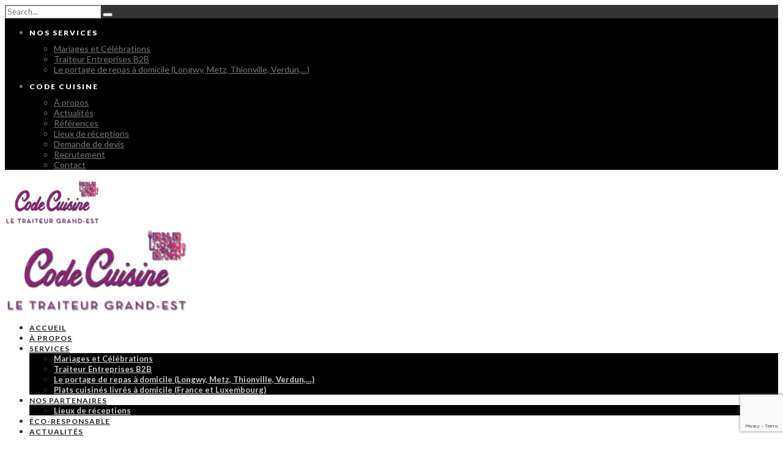

--- FILE ---
content_type: text/html; charset=utf-8
request_url: https://www.google.com/recaptcha/api2/anchor?ar=1&k=6Ld5YdwUAAAAAES6UVlgjJF6HZzMTM1knagERp9X&co=aHR0cHM6Ly93d3cuY29kZS1jdWlzaW5lLmNvbTo0NDM.&hl=en&v=PoyoqOPhxBO7pBk68S4YbpHZ&size=invisible&anchor-ms=20000&execute-ms=30000&cb=4wcdta5eynjp
body_size: 48712
content:
<!DOCTYPE HTML><html dir="ltr" lang="en"><head><meta http-equiv="Content-Type" content="text/html; charset=UTF-8">
<meta http-equiv="X-UA-Compatible" content="IE=edge">
<title>reCAPTCHA</title>
<style type="text/css">
/* cyrillic-ext */
@font-face {
  font-family: 'Roboto';
  font-style: normal;
  font-weight: 400;
  font-stretch: 100%;
  src: url(//fonts.gstatic.com/s/roboto/v48/KFO7CnqEu92Fr1ME7kSn66aGLdTylUAMa3GUBHMdazTgWw.woff2) format('woff2');
  unicode-range: U+0460-052F, U+1C80-1C8A, U+20B4, U+2DE0-2DFF, U+A640-A69F, U+FE2E-FE2F;
}
/* cyrillic */
@font-face {
  font-family: 'Roboto';
  font-style: normal;
  font-weight: 400;
  font-stretch: 100%;
  src: url(//fonts.gstatic.com/s/roboto/v48/KFO7CnqEu92Fr1ME7kSn66aGLdTylUAMa3iUBHMdazTgWw.woff2) format('woff2');
  unicode-range: U+0301, U+0400-045F, U+0490-0491, U+04B0-04B1, U+2116;
}
/* greek-ext */
@font-face {
  font-family: 'Roboto';
  font-style: normal;
  font-weight: 400;
  font-stretch: 100%;
  src: url(//fonts.gstatic.com/s/roboto/v48/KFO7CnqEu92Fr1ME7kSn66aGLdTylUAMa3CUBHMdazTgWw.woff2) format('woff2');
  unicode-range: U+1F00-1FFF;
}
/* greek */
@font-face {
  font-family: 'Roboto';
  font-style: normal;
  font-weight: 400;
  font-stretch: 100%;
  src: url(//fonts.gstatic.com/s/roboto/v48/KFO7CnqEu92Fr1ME7kSn66aGLdTylUAMa3-UBHMdazTgWw.woff2) format('woff2');
  unicode-range: U+0370-0377, U+037A-037F, U+0384-038A, U+038C, U+038E-03A1, U+03A3-03FF;
}
/* math */
@font-face {
  font-family: 'Roboto';
  font-style: normal;
  font-weight: 400;
  font-stretch: 100%;
  src: url(//fonts.gstatic.com/s/roboto/v48/KFO7CnqEu92Fr1ME7kSn66aGLdTylUAMawCUBHMdazTgWw.woff2) format('woff2');
  unicode-range: U+0302-0303, U+0305, U+0307-0308, U+0310, U+0312, U+0315, U+031A, U+0326-0327, U+032C, U+032F-0330, U+0332-0333, U+0338, U+033A, U+0346, U+034D, U+0391-03A1, U+03A3-03A9, U+03B1-03C9, U+03D1, U+03D5-03D6, U+03F0-03F1, U+03F4-03F5, U+2016-2017, U+2034-2038, U+203C, U+2040, U+2043, U+2047, U+2050, U+2057, U+205F, U+2070-2071, U+2074-208E, U+2090-209C, U+20D0-20DC, U+20E1, U+20E5-20EF, U+2100-2112, U+2114-2115, U+2117-2121, U+2123-214F, U+2190, U+2192, U+2194-21AE, U+21B0-21E5, U+21F1-21F2, U+21F4-2211, U+2213-2214, U+2216-22FF, U+2308-230B, U+2310, U+2319, U+231C-2321, U+2336-237A, U+237C, U+2395, U+239B-23B7, U+23D0, U+23DC-23E1, U+2474-2475, U+25AF, U+25B3, U+25B7, U+25BD, U+25C1, U+25CA, U+25CC, U+25FB, U+266D-266F, U+27C0-27FF, U+2900-2AFF, U+2B0E-2B11, U+2B30-2B4C, U+2BFE, U+3030, U+FF5B, U+FF5D, U+1D400-1D7FF, U+1EE00-1EEFF;
}
/* symbols */
@font-face {
  font-family: 'Roboto';
  font-style: normal;
  font-weight: 400;
  font-stretch: 100%;
  src: url(//fonts.gstatic.com/s/roboto/v48/KFO7CnqEu92Fr1ME7kSn66aGLdTylUAMaxKUBHMdazTgWw.woff2) format('woff2');
  unicode-range: U+0001-000C, U+000E-001F, U+007F-009F, U+20DD-20E0, U+20E2-20E4, U+2150-218F, U+2190, U+2192, U+2194-2199, U+21AF, U+21E6-21F0, U+21F3, U+2218-2219, U+2299, U+22C4-22C6, U+2300-243F, U+2440-244A, U+2460-24FF, U+25A0-27BF, U+2800-28FF, U+2921-2922, U+2981, U+29BF, U+29EB, U+2B00-2BFF, U+4DC0-4DFF, U+FFF9-FFFB, U+10140-1018E, U+10190-1019C, U+101A0, U+101D0-101FD, U+102E0-102FB, U+10E60-10E7E, U+1D2C0-1D2D3, U+1D2E0-1D37F, U+1F000-1F0FF, U+1F100-1F1AD, U+1F1E6-1F1FF, U+1F30D-1F30F, U+1F315, U+1F31C, U+1F31E, U+1F320-1F32C, U+1F336, U+1F378, U+1F37D, U+1F382, U+1F393-1F39F, U+1F3A7-1F3A8, U+1F3AC-1F3AF, U+1F3C2, U+1F3C4-1F3C6, U+1F3CA-1F3CE, U+1F3D4-1F3E0, U+1F3ED, U+1F3F1-1F3F3, U+1F3F5-1F3F7, U+1F408, U+1F415, U+1F41F, U+1F426, U+1F43F, U+1F441-1F442, U+1F444, U+1F446-1F449, U+1F44C-1F44E, U+1F453, U+1F46A, U+1F47D, U+1F4A3, U+1F4B0, U+1F4B3, U+1F4B9, U+1F4BB, U+1F4BF, U+1F4C8-1F4CB, U+1F4D6, U+1F4DA, U+1F4DF, U+1F4E3-1F4E6, U+1F4EA-1F4ED, U+1F4F7, U+1F4F9-1F4FB, U+1F4FD-1F4FE, U+1F503, U+1F507-1F50B, U+1F50D, U+1F512-1F513, U+1F53E-1F54A, U+1F54F-1F5FA, U+1F610, U+1F650-1F67F, U+1F687, U+1F68D, U+1F691, U+1F694, U+1F698, U+1F6AD, U+1F6B2, U+1F6B9-1F6BA, U+1F6BC, U+1F6C6-1F6CF, U+1F6D3-1F6D7, U+1F6E0-1F6EA, U+1F6F0-1F6F3, U+1F6F7-1F6FC, U+1F700-1F7FF, U+1F800-1F80B, U+1F810-1F847, U+1F850-1F859, U+1F860-1F887, U+1F890-1F8AD, U+1F8B0-1F8BB, U+1F8C0-1F8C1, U+1F900-1F90B, U+1F93B, U+1F946, U+1F984, U+1F996, U+1F9E9, U+1FA00-1FA6F, U+1FA70-1FA7C, U+1FA80-1FA89, U+1FA8F-1FAC6, U+1FACE-1FADC, U+1FADF-1FAE9, U+1FAF0-1FAF8, U+1FB00-1FBFF;
}
/* vietnamese */
@font-face {
  font-family: 'Roboto';
  font-style: normal;
  font-weight: 400;
  font-stretch: 100%;
  src: url(//fonts.gstatic.com/s/roboto/v48/KFO7CnqEu92Fr1ME7kSn66aGLdTylUAMa3OUBHMdazTgWw.woff2) format('woff2');
  unicode-range: U+0102-0103, U+0110-0111, U+0128-0129, U+0168-0169, U+01A0-01A1, U+01AF-01B0, U+0300-0301, U+0303-0304, U+0308-0309, U+0323, U+0329, U+1EA0-1EF9, U+20AB;
}
/* latin-ext */
@font-face {
  font-family: 'Roboto';
  font-style: normal;
  font-weight: 400;
  font-stretch: 100%;
  src: url(//fonts.gstatic.com/s/roboto/v48/KFO7CnqEu92Fr1ME7kSn66aGLdTylUAMa3KUBHMdazTgWw.woff2) format('woff2');
  unicode-range: U+0100-02BA, U+02BD-02C5, U+02C7-02CC, U+02CE-02D7, U+02DD-02FF, U+0304, U+0308, U+0329, U+1D00-1DBF, U+1E00-1E9F, U+1EF2-1EFF, U+2020, U+20A0-20AB, U+20AD-20C0, U+2113, U+2C60-2C7F, U+A720-A7FF;
}
/* latin */
@font-face {
  font-family: 'Roboto';
  font-style: normal;
  font-weight: 400;
  font-stretch: 100%;
  src: url(//fonts.gstatic.com/s/roboto/v48/KFO7CnqEu92Fr1ME7kSn66aGLdTylUAMa3yUBHMdazQ.woff2) format('woff2');
  unicode-range: U+0000-00FF, U+0131, U+0152-0153, U+02BB-02BC, U+02C6, U+02DA, U+02DC, U+0304, U+0308, U+0329, U+2000-206F, U+20AC, U+2122, U+2191, U+2193, U+2212, U+2215, U+FEFF, U+FFFD;
}
/* cyrillic-ext */
@font-face {
  font-family: 'Roboto';
  font-style: normal;
  font-weight: 500;
  font-stretch: 100%;
  src: url(//fonts.gstatic.com/s/roboto/v48/KFO7CnqEu92Fr1ME7kSn66aGLdTylUAMa3GUBHMdazTgWw.woff2) format('woff2');
  unicode-range: U+0460-052F, U+1C80-1C8A, U+20B4, U+2DE0-2DFF, U+A640-A69F, U+FE2E-FE2F;
}
/* cyrillic */
@font-face {
  font-family: 'Roboto';
  font-style: normal;
  font-weight: 500;
  font-stretch: 100%;
  src: url(//fonts.gstatic.com/s/roboto/v48/KFO7CnqEu92Fr1ME7kSn66aGLdTylUAMa3iUBHMdazTgWw.woff2) format('woff2');
  unicode-range: U+0301, U+0400-045F, U+0490-0491, U+04B0-04B1, U+2116;
}
/* greek-ext */
@font-face {
  font-family: 'Roboto';
  font-style: normal;
  font-weight: 500;
  font-stretch: 100%;
  src: url(//fonts.gstatic.com/s/roboto/v48/KFO7CnqEu92Fr1ME7kSn66aGLdTylUAMa3CUBHMdazTgWw.woff2) format('woff2');
  unicode-range: U+1F00-1FFF;
}
/* greek */
@font-face {
  font-family: 'Roboto';
  font-style: normal;
  font-weight: 500;
  font-stretch: 100%;
  src: url(//fonts.gstatic.com/s/roboto/v48/KFO7CnqEu92Fr1ME7kSn66aGLdTylUAMa3-UBHMdazTgWw.woff2) format('woff2');
  unicode-range: U+0370-0377, U+037A-037F, U+0384-038A, U+038C, U+038E-03A1, U+03A3-03FF;
}
/* math */
@font-face {
  font-family: 'Roboto';
  font-style: normal;
  font-weight: 500;
  font-stretch: 100%;
  src: url(//fonts.gstatic.com/s/roboto/v48/KFO7CnqEu92Fr1ME7kSn66aGLdTylUAMawCUBHMdazTgWw.woff2) format('woff2');
  unicode-range: U+0302-0303, U+0305, U+0307-0308, U+0310, U+0312, U+0315, U+031A, U+0326-0327, U+032C, U+032F-0330, U+0332-0333, U+0338, U+033A, U+0346, U+034D, U+0391-03A1, U+03A3-03A9, U+03B1-03C9, U+03D1, U+03D5-03D6, U+03F0-03F1, U+03F4-03F5, U+2016-2017, U+2034-2038, U+203C, U+2040, U+2043, U+2047, U+2050, U+2057, U+205F, U+2070-2071, U+2074-208E, U+2090-209C, U+20D0-20DC, U+20E1, U+20E5-20EF, U+2100-2112, U+2114-2115, U+2117-2121, U+2123-214F, U+2190, U+2192, U+2194-21AE, U+21B0-21E5, U+21F1-21F2, U+21F4-2211, U+2213-2214, U+2216-22FF, U+2308-230B, U+2310, U+2319, U+231C-2321, U+2336-237A, U+237C, U+2395, U+239B-23B7, U+23D0, U+23DC-23E1, U+2474-2475, U+25AF, U+25B3, U+25B7, U+25BD, U+25C1, U+25CA, U+25CC, U+25FB, U+266D-266F, U+27C0-27FF, U+2900-2AFF, U+2B0E-2B11, U+2B30-2B4C, U+2BFE, U+3030, U+FF5B, U+FF5D, U+1D400-1D7FF, U+1EE00-1EEFF;
}
/* symbols */
@font-face {
  font-family: 'Roboto';
  font-style: normal;
  font-weight: 500;
  font-stretch: 100%;
  src: url(//fonts.gstatic.com/s/roboto/v48/KFO7CnqEu92Fr1ME7kSn66aGLdTylUAMaxKUBHMdazTgWw.woff2) format('woff2');
  unicode-range: U+0001-000C, U+000E-001F, U+007F-009F, U+20DD-20E0, U+20E2-20E4, U+2150-218F, U+2190, U+2192, U+2194-2199, U+21AF, U+21E6-21F0, U+21F3, U+2218-2219, U+2299, U+22C4-22C6, U+2300-243F, U+2440-244A, U+2460-24FF, U+25A0-27BF, U+2800-28FF, U+2921-2922, U+2981, U+29BF, U+29EB, U+2B00-2BFF, U+4DC0-4DFF, U+FFF9-FFFB, U+10140-1018E, U+10190-1019C, U+101A0, U+101D0-101FD, U+102E0-102FB, U+10E60-10E7E, U+1D2C0-1D2D3, U+1D2E0-1D37F, U+1F000-1F0FF, U+1F100-1F1AD, U+1F1E6-1F1FF, U+1F30D-1F30F, U+1F315, U+1F31C, U+1F31E, U+1F320-1F32C, U+1F336, U+1F378, U+1F37D, U+1F382, U+1F393-1F39F, U+1F3A7-1F3A8, U+1F3AC-1F3AF, U+1F3C2, U+1F3C4-1F3C6, U+1F3CA-1F3CE, U+1F3D4-1F3E0, U+1F3ED, U+1F3F1-1F3F3, U+1F3F5-1F3F7, U+1F408, U+1F415, U+1F41F, U+1F426, U+1F43F, U+1F441-1F442, U+1F444, U+1F446-1F449, U+1F44C-1F44E, U+1F453, U+1F46A, U+1F47D, U+1F4A3, U+1F4B0, U+1F4B3, U+1F4B9, U+1F4BB, U+1F4BF, U+1F4C8-1F4CB, U+1F4D6, U+1F4DA, U+1F4DF, U+1F4E3-1F4E6, U+1F4EA-1F4ED, U+1F4F7, U+1F4F9-1F4FB, U+1F4FD-1F4FE, U+1F503, U+1F507-1F50B, U+1F50D, U+1F512-1F513, U+1F53E-1F54A, U+1F54F-1F5FA, U+1F610, U+1F650-1F67F, U+1F687, U+1F68D, U+1F691, U+1F694, U+1F698, U+1F6AD, U+1F6B2, U+1F6B9-1F6BA, U+1F6BC, U+1F6C6-1F6CF, U+1F6D3-1F6D7, U+1F6E0-1F6EA, U+1F6F0-1F6F3, U+1F6F7-1F6FC, U+1F700-1F7FF, U+1F800-1F80B, U+1F810-1F847, U+1F850-1F859, U+1F860-1F887, U+1F890-1F8AD, U+1F8B0-1F8BB, U+1F8C0-1F8C1, U+1F900-1F90B, U+1F93B, U+1F946, U+1F984, U+1F996, U+1F9E9, U+1FA00-1FA6F, U+1FA70-1FA7C, U+1FA80-1FA89, U+1FA8F-1FAC6, U+1FACE-1FADC, U+1FADF-1FAE9, U+1FAF0-1FAF8, U+1FB00-1FBFF;
}
/* vietnamese */
@font-face {
  font-family: 'Roboto';
  font-style: normal;
  font-weight: 500;
  font-stretch: 100%;
  src: url(//fonts.gstatic.com/s/roboto/v48/KFO7CnqEu92Fr1ME7kSn66aGLdTylUAMa3OUBHMdazTgWw.woff2) format('woff2');
  unicode-range: U+0102-0103, U+0110-0111, U+0128-0129, U+0168-0169, U+01A0-01A1, U+01AF-01B0, U+0300-0301, U+0303-0304, U+0308-0309, U+0323, U+0329, U+1EA0-1EF9, U+20AB;
}
/* latin-ext */
@font-face {
  font-family: 'Roboto';
  font-style: normal;
  font-weight: 500;
  font-stretch: 100%;
  src: url(//fonts.gstatic.com/s/roboto/v48/KFO7CnqEu92Fr1ME7kSn66aGLdTylUAMa3KUBHMdazTgWw.woff2) format('woff2');
  unicode-range: U+0100-02BA, U+02BD-02C5, U+02C7-02CC, U+02CE-02D7, U+02DD-02FF, U+0304, U+0308, U+0329, U+1D00-1DBF, U+1E00-1E9F, U+1EF2-1EFF, U+2020, U+20A0-20AB, U+20AD-20C0, U+2113, U+2C60-2C7F, U+A720-A7FF;
}
/* latin */
@font-face {
  font-family: 'Roboto';
  font-style: normal;
  font-weight: 500;
  font-stretch: 100%;
  src: url(//fonts.gstatic.com/s/roboto/v48/KFO7CnqEu92Fr1ME7kSn66aGLdTylUAMa3yUBHMdazQ.woff2) format('woff2');
  unicode-range: U+0000-00FF, U+0131, U+0152-0153, U+02BB-02BC, U+02C6, U+02DA, U+02DC, U+0304, U+0308, U+0329, U+2000-206F, U+20AC, U+2122, U+2191, U+2193, U+2212, U+2215, U+FEFF, U+FFFD;
}
/* cyrillic-ext */
@font-face {
  font-family: 'Roboto';
  font-style: normal;
  font-weight: 900;
  font-stretch: 100%;
  src: url(//fonts.gstatic.com/s/roboto/v48/KFO7CnqEu92Fr1ME7kSn66aGLdTylUAMa3GUBHMdazTgWw.woff2) format('woff2');
  unicode-range: U+0460-052F, U+1C80-1C8A, U+20B4, U+2DE0-2DFF, U+A640-A69F, U+FE2E-FE2F;
}
/* cyrillic */
@font-face {
  font-family: 'Roboto';
  font-style: normal;
  font-weight: 900;
  font-stretch: 100%;
  src: url(//fonts.gstatic.com/s/roboto/v48/KFO7CnqEu92Fr1ME7kSn66aGLdTylUAMa3iUBHMdazTgWw.woff2) format('woff2');
  unicode-range: U+0301, U+0400-045F, U+0490-0491, U+04B0-04B1, U+2116;
}
/* greek-ext */
@font-face {
  font-family: 'Roboto';
  font-style: normal;
  font-weight: 900;
  font-stretch: 100%;
  src: url(//fonts.gstatic.com/s/roboto/v48/KFO7CnqEu92Fr1ME7kSn66aGLdTylUAMa3CUBHMdazTgWw.woff2) format('woff2');
  unicode-range: U+1F00-1FFF;
}
/* greek */
@font-face {
  font-family: 'Roboto';
  font-style: normal;
  font-weight: 900;
  font-stretch: 100%;
  src: url(//fonts.gstatic.com/s/roboto/v48/KFO7CnqEu92Fr1ME7kSn66aGLdTylUAMa3-UBHMdazTgWw.woff2) format('woff2');
  unicode-range: U+0370-0377, U+037A-037F, U+0384-038A, U+038C, U+038E-03A1, U+03A3-03FF;
}
/* math */
@font-face {
  font-family: 'Roboto';
  font-style: normal;
  font-weight: 900;
  font-stretch: 100%;
  src: url(//fonts.gstatic.com/s/roboto/v48/KFO7CnqEu92Fr1ME7kSn66aGLdTylUAMawCUBHMdazTgWw.woff2) format('woff2');
  unicode-range: U+0302-0303, U+0305, U+0307-0308, U+0310, U+0312, U+0315, U+031A, U+0326-0327, U+032C, U+032F-0330, U+0332-0333, U+0338, U+033A, U+0346, U+034D, U+0391-03A1, U+03A3-03A9, U+03B1-03C9, U+03D1, U+03D5-03D6, U+03F0-03F1, U+03F4-03F5, U+2016-2017, U+2034-2038, U+203C, U+2040, U+2043, U+2047, U+2050, U+2057, U+205F, U+2070-2071, U+2074-208E, U+2090-209C, U+20D0-20DC, U+20E1, U+20E5-20EF, U+2100-2112, U+2114-2115, U+2117-2121, U+2123-214F, U+2190, U+2192, U+2194-21AE, U+21B0-21E5, U+21F1-21F2, U+21F4-2211, U+2213-2214, U+2216-22FF, U+2308-230B, U+2310, U+2319, U+231C-2321, U+2336-237A, U+237C, U+2395, U+239B-23B7, U+23D0, U+23DC-23E1, U+2474-2475, U+25AF, U+25B3, U+25B7, U+25BD, U+25C1, U+25CA, U+25CC, U+25FB, U+266D-266F, U+27C0-27FF, U+2900-2AFF, U+2B0E-2B11, U+2B30-2B4C, U+2BFE, U+3030, U+FF5B, U+FF5D, U+1D400-1D7FF, U+1EE00-1EEFF;
}
/* symbols */
@font-face {
  font-family: 'Roboto';
  font-style: normal;
  font-weight: 900;
  font-stretch: 100%;
  src: url(//fonts.gstatic.com/s/roboto/v48/KFO7CnqEu92Fr1ME7kSn66aGLdTylUAMaxKUBHMdazTgWw.woff2) format('woff2');
  unicode-range: U+0001-000C, U+000E-001F, U+007F-009F, U+20DD-20E0, U+20E2-20E4, U+2150-218F, U+2190, U+2192, U+2194-2199, U+21AF, U+21E6-21F0, U+21F3, U+2218-2219, U+2299, U+22C4-22C6, U+2300-243F, U+2440-244A, U+2460-24FF, U+25A0-27BF, U+2800-28FF, U+2921-2922, U+2981, U+29BF, U+29EB, U+2B00-2BFF, U+4DC0-4DFF, U+FFF9-FFFB, U+10140-1018E, U+10190-1019C, U+101A0, U+101D0-101FD, U+102E0-102FB, U+10E60-10E7E, U+1D2C0-1D2D3, U+1D2E0-1D37F, U+1F000-1F0FF, U+1F100-1F1AD, U+1F1E6-1F1FF, U+1F30D-1F30F, U+1F315, U+1F31C, U+1F31E, U+1F320-1F32C, U+1F336, U+1F378, U+1F37D, U+1F382, U+1F393-1F39F, U+1F3A7-1F3A8, U+1F3AC-1F3AF, U+1F3C2, U+1F3C4-1F3C6, U+1F3CA-1F3CE, U+1F3D4-1F3E0, U+1F3ED, U+1F3F1-1F3F3, U+1F3F5-1F3F7, U+1F408, U+1F415, U+1F41F, U+1F426, U+1F43F, U+1F441-1F442, U+1F444, U+1F446-1F449, U+1F44C-1F44E, U+1F453, U+1F46A, U+1F47D, U+1F4A3, U+1F4B0, U+1F4B3, U+1F4B9, U+1F4BB, U+1F4BF, U+1F4C8-1F4CB, U+1F4D6, U+1F4DA, U+1F4DF, U+1F4E3-1F4E6, U+1F4EA-1F4ED, U+1F4F7, U+1F4F9-1F4FB, U+1F4FD-1F4FE, U+1F503, U+1F507-1F50B, U+1F50D, U+1F512-1F513, U+1F53E-1F54A, U+1F54F-1F5FA, U+1F610, U+1F650-1F67F, U+1F687, U+1F68D, U+1F691, U+1F694, U+1F698, U+1F6AD, U+1F6B2, U+1F6B9-1F6BA, U+1F6BC, U+1F6C6-1F6CF, U+1F6D3-1F6D7, U+1F6E0-1F6EA, U+1F6F0-1F6F3, U+1F6F7-1F6FC, U+1F700-1F7FF, U+1F800-1F80B, U+1F810-1F847, U+1F850-1F859, U+1F860-1F887, U+1F890-1F8AD, U+1F8B0-1F8BB, U+1F8C0-1F8C1, U+1F900-1F90B, U+1F93B, U+1F946, U+1F984, U+1F996, U+1F9E9, U+1FA00-1FA6F, U+1FA70-1FA7C, U+1FA80-1FA89, U+1FA8F-1FAC6, U+1FACE-1FADC, U+1FADF-1FAE9, U+1FAF0-1FAF8, U+1FB00-1FBFF;
}
/* vietnamese */
@font-face {
  font-family: 'Roboto';
  font-style: normal;
  font-weight: 900;
  font-stretch: 100%;
  src: url(//fonts.gstatic.com/s/roboto/v48/KFO7CnqEu92Fr1ME7kSn66aGLdTylUAMa3OUBHMdazTgWw.woff2) format('woff2');
  unicode-range: U+0102-0103, U+0110-0111, U+0128-0129, U+0168-0169, U+01A0-01A1, U+01AF-01B0, U+0300-0301, U+0303-0304, U+0308-0309, U+0323, U+0329, U+1EA0-1EF9, U+20AB;
}
/* latin-ext */
@font-face {
  font-family: 'Roboto';
  font-style: normal;
  font-weight: 900;
  font-stretch: 100%;
  src: url(//fonts.gstatic.com/s/roboto/v48/KFO7CnqEu92Fr1ME7kSn66aGLdTylUAMa3KUBHMdazTgWw.woff2) format('woff2');
  unicode-range: U+0100-02BA, U+02BD-02C5, U+02C7-02CC, U+02CE-02D7, U+02DD-02FF, U+0304, U+0308, U+0329, U+1D00-1DBF, U+1E00-1E9F, U+1EF2-1EFF, U+2020, U+20A0-20AB, U+20AD-20C0, U+2113, U+2C60-2C7F, U+A720-A7FF;
}
/* latin */
@font-face {
  font-family: 'Roboto';
  font-style: normal;
  font-weight: 900;
  font-stretch: 100%;
  src: url(//fonts.gstatic.com/s/roboto/v48/KFO7CnqEu92Fr1ME7kSn66aGLdTylUAMa3yUBHMdazQ.woff2) format('woff2');
  unicode-range: U+0000-00FF, U+0131, U+0152-0153, U+02BB-02BC, U+02C6, U+02DA, U+02DC, U+0304, U+0308, U+0329, U+2000-206F, U+20AC, U+2122, U+2191, U+2193, U+2212, U+2215, U+FEFF, U+FFFD;
}

</style>
<link rel="stylesheet" type="text/css" href="https://www.gstatic.com/recaptcha/releases/PoyoqOPhxBO7pBk68S4YbpHZ/styles__ltr.css">
<script nonce="CoyChdP2Hnid2aMGtIa4Qg" type="text/javascript">window['__recaptcha_api'] = 'https://www.google.com/recaptcha/api2/';</script>
<script type="text/javascript" src="https://www.gstatic.com/recaptcha/releases/PoyoqOPhxBO7pBk68S4YbpHZ/recaptcha__en.js" nonce="CoyChdP2Hnid2aMGtIa4Qg">
      
    </script></head>
<body><div id="rc-anchor-alert" class="rc-anchor-alert"></div>
<input type="hidden" id="recaptcha-token" value="[base64]">
<script type="text/javascript" nonce="CoyChdP2Hnid2aMGtIa4Qg">
      recaptcha.anchor.Main.init("[\x22ainput\x22,[\x22bgdata\x22,\x22\x22,\[base64]/[base64]/MjU1Ong/[base64]/[base64]/[base64]/[base64]/[base64]/[base64]/[base64]/[base64]/[base64]/[base64]/[base64]/[base64]/[base64]/[base64]/[base64]\\u003d\x22,\[base64]\x22,\x22KMOxPUDDiyFSw4NYworDusKPV0rCnHByGsOBwqDDjMOLXcO+w5jCnEnDox8VT8KEUhttU8KcScKkwp4hw4EzwpPCvsK3w6LClFIYw5zCkmNbVMOowp4CE8KsGFAzTsOtw47Dl8Okw6rCqWLCkMKPwpfDp1DDqlPDsBHDmsKkPEXDnRjCjwHDgR1/wr1OwrV2wrDDsAcHwqjCtFFPw7vDmQTCk0fClSDDpMKSw6APw7jDosKwPgzCrn7DnwdKMnjDuMORwrrChMOgF8K5w50nwpbDpD43w5HCsENDbMKvw5fCmMKqKcKawoI+wqDDqsO/SMKhwonCvD/CoMOBIXZIMRV9w6bCgQXCgsKXwr5ow43CtcKLwqPCt8KHw5s1KioEwowGwplJGAoqUcKyI3DCpwlZX8OdwrgZw5dvwpvCtwzCoMKiMGPDn8KTwrBAw480DsOFwp3CoXZKMcKMwqJ7VmfCpCtMw5/Dtw7DtMKbCcKzGsKaF8O7w4Iiwo3Ct8OUOMOewrLCiMOXWkM3woYowqvDh8OBRcOIwrV5wpXDpcKewqUsZ0/CjMKEWcOYCsO+Z0lDw7VNX201wpPDo8K7wqhfRsK4DMO2KsK1wrDDnXTCiTJfw4zDqsO8w53DoTvCjloTw5UmdmbCtyN5VsOdw5h2w7XDh8KeaiICCMOFIcOywprDrcK+w5fCocOQKT7DkMO1RMKXw6TDuwLCuMKhOkpKwo80wrLDucKsw4Y/E8K8ZlfDlMK1w6/CqUXDjMOAXcORwqB9AwUiPDpoOwdzwqbDmMK/[base64]/[base64]/[base64]/[base64]/DphY+VzPCq8KAOmMwQsO0UmZHNDHCvSLDjcOGw47CtBkvPxpzF3nClsKYYcOzfzAWw4wICMO3wqp2EsOlRMOMwoh6R0p7worChsKdGjHDrMK4w4x4w5fCpsKUw6PDvk7Du8OvwqofA8KDQBjCmcK9w53DgT5MGsOFw7RCwp/DlTUxw4vCocKPw6jDn8Klw60/w5zClsOuw5FzHDtZFm0QXwjCsRFOB3cuYC9fwq41wp10TsOmwpxSADDCocOGJcKRw7QQw48KwrrCpcK/VnZVMlXCi0EUwoXCiScMw5zDnsO0XcKIKgDDrsOOdwDDjGYzT1nDiMKfw5MuZ8O7woMcw6Njwqpow4zDuMKER8OVwrhbw4EqX8OgFMKMw7nCvMKuDm0Lw43CiW1/[base64]/KHrDsxTDh8KWLEHDr8KBOk4AesKsDBZtdsOaNAnDm8Kdw6w7w5LCjsKYwps8wp4zwqfDnFfDtUTCucKCE8KMBT3CmcK6MWnCjsKyJsOZw6AXw61EXEojw4gJFT/CrcKFw7rDrXlHwoRlQMK5FcOrHcKjwrouDn9Tw7PDocKdK8KGw5PCl8KBf3FYScKew5nDhsKxw4nCtsKNPX/Ck8O2w5/Co2nDuwHDvScweRjDrsOCwqQGBsKWw5xWH8OcbMO0w4EBUXPCjQzCvFHDqU/DscOjKSLDsD1+w5/DgDrCmcOXL01vw73ClMOew4gMw4RdDH5VcwJxN8KKwrtAw7Y2w7/Dvi1aw4MHw6lUwp05wpXClsKRDcODX1BIB8OtwrZqK8Oiw4nDlsKMw6NwAcOsw5dOAnJYYcOgSWHChsKWwrd3w7hXw5/Dv8OHMMKHcnnDlMO7wroAaMO6HQJ2HMOXajIXGmcZcsK/ShbChhzCqQ1uB3zCrmp0wpAkwogFw7jCmsKHwo/DuMKITsKUDG/DnRXDkDUuH8K2ecKJbXI0w4LDpQRYXMKPwohnwr00wqVDwrFSw5vDhsOHcsKNCcO8c05Hwqtqw6UIw6PDh1oOHnnDlht6Gmpjw6N4HlcqwoZSai/Dm8KnGyUqN0Ftw6TCvRYVZcKGw7RVw5zClMKtTjhXw5DCi2RVw5llAVTCmFIybsOAw4phw4XCssOTd8OZEiLDoSpVwp/CicKvUXV2w4XCs0gHw7zCnETDi8KtwoMXe8KywqBeZMOBLRbDq2lNwpVuw4s+wofCtx7DrsKeDVPCmRTDhA/DoS3CpG50wrk3fQzCom7CjEgXJMKmwrDDr8KdIzDDpEZQw7nDj8OrwodDMDbDkMKJQMOKCMO3wq9DPE3CscKJYhzCucKgBXgcf8ORw7nDmRPDjsKGwo7CqnjCv0cZw5PDqMOJV8KgwqfDucKrw7/CoW3DtSA9EMOdEWjCrmHCjWwAH8OHLi0Yw7JLDy1OJcOAwpLDocKKfMKSw7/CrUIGwog9wr/ChD3DhcOCw4BOwoLDoFbDryfDkEleUcOMClrCmCLDuxHCl8Kpw4Q3w7zDhsOqDSLDrTBFw7xddsKQE1TDvjENbVHDv8KndnlYw7xIw5ZAwqkIwpA0QMKyKMONw68HwqwOCMKub8ObwpoLwqPDiFVZwptYwpLDhMKxw5/CngxWw6/CgsO4P8K6w4vCvcKTw4YySjsRG8OMHMO5IlALwpoFUMK3wrPDtExpGz/DhMKEwpR+acKiRm7Dg8KsPn5Vwolzw4fDrkvCvlZTVS3CtMK4N8Kqwr8bLihmHwwOMcKvw4F7IMOGd8KhYidIw5LChcKewo4sS2fDoTfCjcO2LgVBaMKIOyPChnXCvW9MZRwZwq3CsMKBwpTDgGbDosOQw5F1HcOkwr7CtmzCp8OMMsKlwp9FA8Kdwr/CoEnDqDjDicKXw6vDn0bDp8OvS8K7w4zCmXNrK8Kowpk8McOgAGxsacOowqkJwrBvwrjDjEIKwoHCgVdrcV8HKMKsDAojFx7Dn1pRdzdzJTUyPifDhxDDtwzCpB7Cl8KnKzTDow/DjiJtw6HDnBkMwr8tw6TDunLDsXNrVR3DuTVTwrrDiF3CpsO6dW7CvnNewpQhFV/DhcOtw6hxw6rDu1QXChofwpwwX8OKFH7CtMObw6M3dcOAHcK4w45dwpVcwqMEw4rCh8KFTBPCoxvCt8O8dcOBw5IrwrTDj8KGwrHChRvCnXzDrxULHcK8wp8QwoYiw61dccODX8OtwoLDj8OobxLCll/Dt8O6wqTCuFvCqMK6wpkEwqRlwqYzwqtRasODd37ChsOLSWR7CMKDw4R2YX0+w6EIwobDrm9fW8OewrMpw7MvLcOTecOYwpbDgMKUen/[base64]/Dll1cwrnDqiHCjsOqOQAFflHDoXvCinMVIVFiw4DCsMKhwojDmMKlNMOtLD4ow5hKwphsw5vDsMKaw79cFsObQ1A+ccOXw7Ytw7wDRQR6w5cxU8OJw7ArwrvCtMKGw7Q3worDgsOtfsOQBsKMRsKsw4/DqsKNwrgYaBwjbkwGCcKnw47Dp8K2woHCqMOvw7dlwrkIPHMvbyjCsH15w5kGRMOywpPCpRXDm8OedB/ClMKPwpPCi8KPYcO/[base64]/DoQHCoypTwocmw44eLQ4fw7PDlcKDICxtJ8OMwrdUMid7wqpvQifDqHVXQMOWwqguwqd+NMOheMOsATYbw63Ct1x8IA8FfMO9w5oeccOOwojCgkABwoPDk8Ozw59jw69nwrfCqMKiwoDCnMOpN2LDncK6wpRZwqN1woNTwoIgacK4UcOMw7FKw6pHZhPDnz/Cs8K8U8ODbAsfw6wYf8KxYwHCpBdXY8O/D8KHfsKjTMKnw4rDl8OFw4nCjMO5KsOTY8KXw5XDsgFhw6rDsxnCtMKFZ2DDn0wjEMKjasKdw5XDujMiZsOzDsOLw4ESQcKhckMrVS3DlCQFwqjCvsO9wrF/wqwnFmJ/[base64]/w6vCh8KSwrgJw709LXITLAd9f1x9w4xgwpfCnsK6wqbCqgzCkMKUw5jDm1NPw7tAw6Utw5vDuh7DocKzwrnCjMOIw63DojARFcO5T8OEwpsKScKlwr/[base64]/Cu3vDkRXChVs0w5gbIGtww7bDhCnCgcOvw4DDvADDuMOEKMOOLcKjw6soZn4nw4Vxwq8waUnDujPCowrDiDvDrz7DvcKzFMOnwogww4vDuB3DrsKgw6guwonCu8OtU15IHcKaKcKqwoNewqU3w59lL0PCnULDncOQYV/DvMOYTRZqwr9ANcK/w4wuwo04WGVLw4DDp1TCojbCpsO/NMOnL17DphxkQsKgw6LDlcOPwrDCmhNFP0TDgVXClcOqw7fDrznDqR/[base64]/w7FYw6ZgVsOnPMKVUMOYCMK8woMzJMOJTMOmwqTDjjHCocOmDHDCp8OPw5hmw5k6XEcPbinDhX1KwoPCqcOpSlw0w5fCkRzDqS4xLcKLUW9kbGokJMO3fWdnY8OoFMOhS3HDjsO3ajvDvMKpwolPVUPCv8KuwpTCgkvCrU3DgHcUw5vChMKrC8OIXMO/XX3CssKMUMOFwpjDgR/Cu2EZw6HCksKvwpjCk1fDnlrChcOWBsOBPnIXasKJwpDCg8ODwr4Nw5/CvMO3RsO4wq1LwoY/LCfDi8KMwosMDiEwwodyJkXCvWTCg1rCvy14wqAVZsKhwrzDmS1IwqFKFn7DrT/ChsKvBVZcw78NQsKgwoMreMOFw48LAWLCvEjDkidMwq7DusKEw7o9wp1dNgPDlMOzw7fDqwEYwqzCkizCgMOXfWJEw75dFMOiw5coBMOSYcKHWMKBwo/DpMO6wp0wY8KFwq4NF0fCihEWNlvDuANHQ8KnAsOEFAQZw7kAwoPDgcOPZcOIwo/DmMKVZMKyacKpWMOmwrzDjmnCv0UlW0wqw5HDk8OsMsKPw7TDmMKwPFM3c3FzCsOHSw7DuMOzE27Cgk8QW8KfwpPDqcObw7p/WsKmF8KswqoRw61jVCvCv8K3w5vCj8KpbRYhw64kw7DCmMKeSsKGF8OoS8KdHsOPJk4OwrwDBXYjAGrClUFZw6vDpzwUwr5tFCFCbcOGHcKQwpcHPMKfCDUWwrMhT8Oqw5grc8OOw6pBw5p2CQHDtcKkw5JfNcKdw6R6HsOMST/DhGnCnWPCgSbCjwnCkmFLLcOkW8OKw6YrAS4aMMK7wqzCtxg5f8Ksw6NmIcKLK8OHwr42wqdnwoAcw57CrWTChMO5e8KUE8KrAWXDrsO2wp9pBnzCgi1Pw6Vxw6HDuVo0w6oCYUV2bVzCkT0UBsKLHMK+w7RvdMOlw7nClsOjwoU1HzTCjcK6w6/DuMKwd8KoOQ5IdEMmwrYZw5UEw4lawrjCvjHCo8K5w7MBwqRYAsOUOBvCmmp3wrDChsKhwqPChw/DgEA4eMKfRsKuHMOrUsKZJG/Cjg4CIi4Ven3CjhpYwpTCtcOCaMKRw48jfcOtA8KhE8K9UAhtQCNwOTTCsWMNwrlHw7rDgERyTMKjw4/DnsOAGMK1w5oVBFRWPMOiwpDCgS3DuTPCk8OFaVdUwrsuwoJzc8KVKQDCmMOTwq3ClyfCsxlJw7PCjBrDjXvCvTN3wp3DicK5wrkIw78mXcKoEz/[base64]/Dt8OuHcKzwrEZFMKVNsK8wodmCMKDw5tEw7XDmsKaw6/CsSjColt6QMOyw6A/fkrCksKIVsK/UMObZhwTNVnCpsO5Uxx3XsOQQsOww5ooOF3DqWBMIhFawr52wr0TWMK7f8OnwqfDig3Dm39dWE/[base64]/ClMOnPcOkw792w5E3OsKdw5duO8KqwqHDpH/CicOQw7/CgQ44GMK5wplpGQvChsKxMULDgsOYJ1ttQj/DikvCkhRrw6ceT8KsecO6w5PCsMKEOk3DvMOnwo3DjcK8w55Qw5JbYsKwwovCmsKCwprDl0TCpMOfIgxof17Dn8OiwqcbBz81woLDuUdGccKuw7cIdsKrRnrCgjnCkCLDvnwSLx7CvsOxwpZgFsOQMQjCjsKSEldQwrzDssK8wrbCn3nDp0gPw5pzb8OgMcOIfmRNwr/CgF7DjsOHO0rDkEF1wq7DhMKMwoYHJMOBJgXCp8KSejPCkk9EBMOTBMK8w5HDu8KzOcOdKcODICd/[base64]/C8ONaTbCm3XDqMOAw6zDjTrDpMKhw5JwDwDCmSJuwoxVJcO2w74lwoNsLEbDvsOtUcO5w6RmPhcbw6DDtcOrQDTDgcOhw6PDm0bDlsOgB2AfwpZGw5o8UcOKwqhTSHTCqyNUw78pfsO8XVTCsy7Cqi/ClnVEG8KoPcKMbsK1FcOabcOXw60mD05cMBTCnsO2VRTDv8KRw5fDpSDCnMOkw6BlGgPDrmXCnlFiwqw7e8KQYMORwpF5TWJEUcOqwpMmIMKIWTbDrQTCvTAIAT8+T8KmwoV+ecK/wp1twqhlw5fCg39Vwqx6dhzDhcOvX8OcLC7Dpx1hXEzDuUPCm8O7AcOLYWURcS7CpsOuwqPDmTHDhA4ewrjChQ3CucK/w4rDicO/[base64]/W8K+UDVew7gAQMKgV8O+wpHCtsOVVRHDksKPwqXDsCZPwpXCvsKEPMOeUMKGMB3CssOvQ8KNbQYtw6YRw7HCt8OTI8KEFsKZwpvChwvCu1cIw5bCgAPDkwk0wo3CgRYzwqVSUnxAw74Fw4YKJUnCgErDpcKvwqjDpzjCqMKpaMOjLggyN8KHAsKDwojCsF/[base64]/DrsKpMUDDncKsA8KIw7ddwoE6XjN5wonDqTDDhgE3wqtBwrRgMcOhwr0XTSHCk8ODQGszw4HDlcKGw6jDgMOIwojDrEnDuDzDo1HDq0TDh8KzfEDCtXA4CsOvw7ZMw5rCr1/DrcOaMFfDq2HDmMKvf8ONMsOYwpjChWR9w4AWwoxDKsKMwroIwpXDlVDCm8K+L0fDqw8obcO4KlbDuhAGJEtnRcKTwr/DvcOCwoJbcVHCjMKoEDdwwqlDG3jDgy3Cg8OVYcOmW8OrcsOhw4TCtxPCqmHCo8KKwrhPw7RnZ8KNw73DtBLCn2TDkn3DnmXDmgHCpULDoQMhalrDpBZbahJFa8KuZDPDmMOXwr/CvsKlwp5LwoUaw5vDhXTCrDtdUcKPHzU8awHCkMKhOhzDoMOOwpbDozZ7EGHClcKfwpFnXcKgwpQgwpctLsOsRhoLAMOHwrFJb3kmwpUXdsOxwoF2wpRnI8OPdBjDtcO6w75bw6/Cn8OVMMKewoFkbMKAZnfDuULCiWbDlFRxwpEcZhANIz3Dh191b8Ktw4Nyw7jCmcKBwr7ClVZGHcOrWcK8anxAVsKww6Y9w7HCmjpjw604wo1Fw4XCrR1RDy1aJcKRwqfDiTzCl8K1wrDCpHLDtnXClWhMw6rDo2NCwpPDtmY3f8OwBxEGHcKdYMKkVA/DisKRHMOowpXDh8KSIwtGwoVPYTFbw7gfw4rClsOCw5fDrhbCvcOpw6MHEMOsdxjDn8OCfGIiwovChQnDucKvD8KDcmNeASbDpsOrw4jDtGjCmQDCisOgwq4JdcOOwpLDo2bDjwcbwoJdIsKKw5HCgcKGw63CvsOJYATDlcO4Ow/DoydwAsO8w6c7Lh9DAidmw6Row7hDN2IlwqPDssOYaXbCrngfTMOXRnfDiMKUVcO2wq4WHkfDl8KYXFLCo8KEDkZgYMOVFMKDRcKAw5XCusOsw4pxcMKULMOEw50zP2bDvcK5XH/CnQdOwp8Qw6BbFnvCsR1/wpopVyfCsCjCrcO/wrMyw4pWK8KbEMK8f8OvZMOfw7fDt8OLw4bCuUQ7w5Q/[base64]/w7sfbsKSWsO4wrBnN0/Ct0PDkSEUwqZ/MQDCt8Kcw5XDqxIlJSNjwqgfwrhdwoZ5ChTDslvCp15pwrJhw6giw4Nfw53Dq3bDl8KawrzDvMKgSx8gw7fDshHDqMOLwpPCrDjCh2UFSmtKw6nCriHCqid+FMOeRcKpw6UYPMOnw4jCkMKLY8OmJlsjPF8ZF8K0RcKbw7JjOX/CisKwwolzDBoow6sAdgTCpUPDl107w6rCiMK4AnLCjScuXcKxZ8Ofw5vDklE4w4BCw77CjQQ6M8O/wpLCh8O0wpHDrsKgwpB+JcKCw58awrDDuUR4QFgtIcKkwqzDh8OAwq3Cp8OJElEOYldDAMK4wpRXw4t1wqbDocOdw4vCoUtow7BAwrTDrcKdw6TCoMKfPhMdwoQ2JgF6wp/DmRxpwrdJwofDg8KdwpRSIVk5dcO9w5Fqw4UOEhAIJMO0w4lKQ1sZOBDDnEDCkCQVw5/DmV3DrcOPelZAQMOpwofDtQrCkzwIMUDDgcOAwpszwpd0I8Olw6vDjsKIwpXCocOsw6rCo8K/AsOOwo/ClnjCucOUwp8rX8K4BlRJwqDDkMOdw57CgybDmEENw7PDkFxGw7NMw4bDgMOmbj/Dg8ONw5gEw4TCjU0DABzDi0jDn8KVw5nCncOhCMKYw7JCIMOiw5XDksOCSB3ClUjCs30JwqbDkR3Dp8KEFGwcL1HCtMO0fsKQRFvCkhLCrsOAwqcrwpjDsAvCvF4owrPCvlzCuirDrsOgT8KNwqDDmF8KCD7DgE8xAMORbsOmfnUOO0zDkk4tbn/[base64]/ChcOjR8O3w7LCpMOdw5MleBRfw7nDicKZecOZwpgnaFnDuRnCr8OwdcOLKzsiw5zDocKWw4E/eMOfwpIfPMOrw419IcKnw4cZDcKkaxIQw6pcw6PCvcORwpjClsKaBsOcwr/[base64]/CvsONF3LClE4MOlN+Y30Kw5kAw7LCr2fCpMOlwpPCl1ETwoXCu0AMw5PCiSohfy/CtnzDpMKaw5Yrw5zCksKjw6HDrMK7w6p/TQQnJMKRF1Eew6rDgcOvG8OIHMOSNsKpw4PDvy9lDcOqaMO6woVmw5/[base64]/[base64]/CmC01w6HDj8O+TcOEwqDCucOcDiJYw5xNw6EFcMOnZcKwNRw/D8OmeHg2w64tDcOVw4PCiAxMVsKOQcKTKcKdw5EZwoYjw5TDicO9w57CvQoBXljCusK3w5l3w4MFMBzDuCzDgsOWEgTDjcKJwrPCocKQwrTDjQsLGkdAw4lVwpzDqMK/w48hE8OCwqLCngBwwobCsGbDtGvDl8KYwoocwpB7czQowqJqFsK/wpstbVHDtw7CukB4w5VNwqM8DEbDmwHDosOXwrBaI8KewpvDpsO6VwArw50kQDglw4o2MsKMw6JWwqhjwq4PdMKFMMKUwoQ8SBBEV3/[base64]/[base64]/CrlgYw5bCpsKeDXjDicKgw4bDm8OXwo7CpcKQwr1vwphvw4DDp2gDwqzDhEtAw43DlMKgwrE5w4bClBgGwrrCiHnChcKKwoApwpIGX8O+EC1hwofDtBLCoCrDnF/DsUvCqsKPKHlbwqkZw5rCsRXCiMOuw54GwpdnDsOfwpXDnsK+wpLCpSAEwojDpMObPis3wqDCsgh8a3Zxw7TDlWYMCDnCsRnDgV3CocObw7TDkk/DrCDDo8KkDg1YwrjDusKQwoDDpMO6IsKkwoU9YCbDnxkUwojDvFEgXsKsTcK6CS7Cu8OmPsO2XMKSwplyw73Cl2TChsKHf8K/ZcOUwoIlH8Olw6BtwofDj8Ocakwod8K4w5xtWMKleWLDvcKjwoBTesKFwp3CjBjCs14XwpMRwoN0XcKHa8KvGwnDnF9/VMKPwrHDi8KDw4/DrcKHw7/[base64]/w7E9wrhOw4zDlibDkxTCs0fCnMONFcK+w6V4wrzDtcO6I8OkKjkMF8KZWBZ6d8OlEMKoZMOKKsO0wpvDoU/DiMKow5vDmxzDpj4BbTnDmHYcw5kuwrUbwqXCoV/DslfDvcOKGsK1wpwTwpDDlsOlwoDDkUp4M8KTJ8Kawq3CmsOjJkJgO2LCp0giwqvDo19yw7bCgkrCnk0MwoAXJx/CpsKwwrdzw5jDhHI8BcK8AcKHLsKVcQJrT8KqbcKbw5VsWzbDvmbCjcKlVnJFHF9Iwp09CsKdw7pTw4vCjnZew7fDmjLDh8OZw4vDoBjDrjjDpSJVwpzDhTMqSMO0Ik/CizLDkcKPw5kmExRTw5cILsOPccONAGQMaALCv2DCosKqCcOsasO1VXDChcKUX8OFYW7CtiPCpcK4EcOKwrTDjjEmWDsKw4HCjMOgwpHCtcOQw4TDj8OleQt0wr7Cun3DjcOuwpQ8S3/CkMOHZQtewpzDpsKTw4ciw7/[base64]/DiS7CunHDscKWwppowozDjMKWQsKKw5tKT8O7wqPCpUc4BsKpwokiw6wHwrzDvcKhwrk+FMKgc8K/[base64]/NBXCr30Hwr3CrgrDqW5cw71jO8KHcBwkwrnCpsOfw6bDjsK4w5PDtFhsOcKnw6vCl8KGaEE+w5/CtWhJw5jChVNWw7bDj8OcO2LDgkrCvMKWIhpyw4nCssONw4ktwozDg8ObwqVqw7/CpsKYL3BkYRhYM8Krw6jDjEQ5w70TN0rDtMOvUsOFFsOncyxFwr3DvzNwwrPCtzPDgcO0w5EqZMO9woRVeMKeRcONw5xNw6rClcKRVjnDlcKew5XDvcKMwqrCocKodBE/w54IeHvDtsK2wpPCgsOXw5nDmcOvwqvCmnDDnGwSwprDgsKOJRVGQi7DrRRRwpzDg8KVwoHDpSzCtcOxwpQyw4jCrsKUwoNsWsKaw5vCvCDCjGvDk0ZJLR3CoUZgaRIYw6I2e8K/SQE+fw/Dj8Oaw4F3w4ZJw5fDo1nDuE3DhMKCwpfCn8Kcwo8vA8OSVcOsJVVKP8K4w6TCrT5LMHTDvsKHVwPCtsKNwqkMw4vCpgnChkvCvE/[base64]/[base64]/CiiMQVBPCo8KOwo/CuGXDvX/Dt8OxwrnCqiLDtkbCocOMNcKIFcKowr3ChMOGFMKRfcOTw7vCmDLCgEXCh1I3w4vCtsKwLxJ5wonDjhhDw5g4w7dJwrxzE3kQwogTw6VDTyJuWUHDh0zDq8KUaiVFwrocXifCuW0keMO1G8O0w5bCoC3CosKQwq7CncK5XsOGWWvDhwc8w6jDqG/CpMOBw40ww5bDi8KbNlnDgSptw5HDtiRcIwvCt8Osw5ogwofDo0dzPsKWwrljwr3Dt8O/w73Dm2xVw4HCocKAw799wpReX8OGw5fCmMO5JMOpKsKawpjCj8KAw6NHw7rCm8Kpw5FSS8Orf8OFAcKaw5HChWLDgsOhFD3Cj1fCigpMwqDCnsKBUMObwpctw5sRAmNPwokfO8K0w7Y/A3oBwr8mw6PDg2rCkcOKCkMdw5nCompmPsOdwozDusOFwpjDpH7DrsK/fzhdwqzDvm58NMOJwopZwqvChMOyw6F5w5R3w4DCtxERMQbCqcOKHhBRw6PCosOtIhdmwpbCnEPCi0QqBAvCl1waPQjCiXHCiCVyLXfCjMOIw7DCmBjChDQNI8OSw4M4B8O0wo4qw5fCpMOPawRzwqbDsFnCkQ7Cl0/DlQ53f8ObOMKWwr0swprCnxZUwrvDs8KXw7bCjXbCkyYKYzbDnMOJw6YeAEJALsOZw6rDoifDpApbXSXDosKbwpjCqMOUWcKWw4fDjTMxw7AcYlsHIWPDgsOGXsKAwqR0w4rCjwXDvS/Dskp8ZMKBYVV4a1JRRMKCe8O0w6DDvXnCqsKmwpMcwoTDpHfDo8KRAsKSGMKKAC9KWjdYw5s7bSHCmsKfYzUrwpXDjSFKbMKjIn/DrhjDuTcQJ8OjHR3DnMORw4TCvXYOwpbDtydzG8OhEkc/cF3CoMOowpprexTDvMOdwqjCvcKLw7IIwpbDucKPwpfDsV/DqMOGw4DDvRvDncKQw7fDp8ONQFjDocKrNcKawo4wGsKVAcOLT8K2FG4wwp4HfcOwFkjDoWbDkn7ChcOuOhPCgm7CrMOFwpDDgV7CgsOywrE4HFgcwoVKw68ZwojClcK/VcOnJsKAfAjCtsKrRMOLTAgRwqrDv8Kkw7nDs8Kiw5DCgcKFwoNyw4XCicO1V8OLKMKpw4ZuwpA3wostBWrDucOpa8OFw7wtw45QwrI8LRNiw54aw657V8O2BVkewpvDtcOrwq3DmsK6dF3CuhXDqC/DsXbCkcKsCMO0HQ/DrcOEJcKdw5JhDXHDn0/CuxLClR1AwovCkGlCwq7CucK+w7JRwqxMcwDDkMOPw4YpJmpfVMKIwq3DgsOdIcOLAMKqwr8wMMOJw5PDncKANzdGw6PCryVGUxJ5w6XCg8ONGcOtbTLClVV6woRLAUPCr8Owwo8UXhwdV8OzwpwSJcKuPMK/w4Jbw4ZUTQHCrGwDwrrCi8K/E2ABw75kwo10SsOiw5/[base64]/DqsODwq0Sw4MUFS03woF8eihBwpvDnMOQLsK/[base64]/Cjn0SQBDDlMK+B28swqHDhcK5wq5cwqLDusOJwq3DjWp/U008wo4Wwr/DkjsIw4Znw4kiwrLDocOLRcKhXMOnw4/ChMODwqPDvl5Yw7PCpsOrdTpeH8KlLhXDqxfCtHvCtsKMbMOsw5/DvcOaDkzCtMKewqoBD8OFwpDDi2TCnMO3EEjDkDTCiQnCqkfDqcOsw44Mw7bCkjzCtkk7wotcw5B4FsOaYcOuw5YvwoN4wqLDjEjDv0hIw77DmwbDiVnDni5fwobDk8KJw5RheTvCoDjCksOIw7Etw7XDgMOOwqvCiVjDvMO6woLDg8Kyw7oeDUPCm2nDqV0ePk/Cv1k8wo9hw4PCjHzCv3zCn8KIw5HCmRIiwpnCr8KTw40vX8OowrBObn/Dnl1/fMKQw7ETwqHCrMOnwr/DksOmOgjDhsK+wq3DtArDqMK7GsKgw4bCjsKLwrzCqRQdBsK/bVBCw6BEwpN9wqoww6hmw5LDg0wgCcO5w6hQwoZYJ0dWwp/[base64]/CucKyXcOuSjkjwoskYsKrwp3CnxzChsO6dcOuf1fDu2p7JMOSwr8tw7PDhcOnHW5FJ1pbwr92wpgHPcKVw5szwqXDiU9ZwqDCjHddwo/CnC0GUcKnw5bDr8Kvw73DnA9UCWTCocOcFBZKfMK1DX7CllPClMK7bnbCjx4fY3jCpzvCmMO5woHDhsOfDGbCiTo1wpbDpik+woPCocKDwo5KwqPDog1uXFDDgMOJw6p5MsO3wqnDnnrDjMOwegjChWVhw77CrMKWwoMFw4UGLcK1E28VfsKmwr8pSsO/UMOzwojCisOFw5fDoj9mOMKrb8KeUjfCq38LwqkrwoojasO/[base64]/Dk8KaKcOfwoASRSjDngzDgMKMSMKrwqLDuMKCwr/CpMOCw63Ct2E0wpRfXXnCtUZIYm7CjTLDr8KDwpnDnk8uw6t4w4ECw4ULb8K2FMO0IyvClcKww5NGVA1mVcKeGDo5HMKywoZPNMOVeMOUKsKdeDDCnVA2b8OIwrR9wprCicK8wpHCgcOQfCkKwoB/E8OXw6vDncKhJ8KqOsKow404w49twofCp0PDvsKoTnkYXCTDvG3CnTMmeUZtBX7DggzDulnDncOGehYuWMK8woTCvnvDlxnDp8KwwrDChMOKwolrw7B2A23DqV3CryXDoAjDmR7CnsOcO8K0WMKow4bDtkkTSmLCjcOPwrh8w4d/eiXCkx8/Ryp+w5ltOyRZw6wMw4nDosOuwod+TMKLwqtDLl57J03DrsKkE8OTVsOBVj8twoQCL8KfYkBHwoA4w6wZwq7Dj8OBwp5oSCTDpcKSw6TDlgEaO0NbScKpL2HDpMKkwpgAXsOTJGkvOMODFsO4wrM3LHIXZcKLWzbDtFnCnsObw6vDisO/JcO6w4UGwr3DvsOMKS7CscKsKMOGVT9OecOZEknCgzMEw5/DjwXDuEXCrA3DtDnDlEg8wq/DjD/DkcOfFQwSJMK3wolfw7I7wp7CkwEFw688NsKPSx7Cj8K8DcO9bmnCoR3DjyskQgQ0AsOaF8Olw5cDw4t8GcOkwoPDum0GIA/DlsKSwrRxCcOmCHjDjsO3wpnCuMKMwrUZwqB9R1pICEXDjjvCkWXDglnCqMKqRsO5cMOQMF/[base64]/CscKpORdIw511wprDoBgjLMKFw6jDlQ4zwrxLw6o4acOqwrjCqEwOVG1jHcKbG8OKwoEUPMKrdVjDjMOTOMOzVcOrwrQPUMOIYcKtwoBrcAbCvwnDsgE/wpVGXUjDg8K6d8KCwqITUMKCcsKeNn7CncOQScONw5/[base64]/bV/DsMK7LcKJTsKGPsKSeMOefjjDlSo+w4pvfhDDgMOCD2YGasKJWjjCisKQQ8O0wpnDmMKjbinDg8KNOjXCusO8w4zCoMOsw7UHQcKcw7U+BiTDmg/CjRnDucODGcKdCcO/U3JfwqvChwVQwqfCiC4OXsOkw4ciJHsqwp7DmsOrJsKvNTMMa1PDqMK3w4wlw67DmG7CkXrDnATDn0h+wrnDosOfw6ooZcOOwrzCgcK8w40jRcK+wqfCisKWbMOoRMONw7NjGg19wpHDoG7Dr8OGWMO0w5ELwq9xHsOZcMOcwq46w4M1aTLDqAEtw5jCkRsow6QGOn/CmsKSw5DCsU7CqDtJf8OuVX/[base64]/DpgoDYMKfw7HDv8Onw7sxWjvDgAbDjMOfeXTDmxZeRsKLLkXDu8OGAMOiBMKowrBuEcKuw4bChMKOw4LDiRZJcznDtyNKw7hlw7lacMKUwozDtMKbw6AzwpfCogVdwpnCsMKtwqzCqXdPw5sCwqpxQcO4w5DCtwjDlHjDnsOnd8Ksw67DlcK5IMKuwqXCosOAwr8/wqJUD2fCrMKwDAYqwpXCmsOJwoTDssKpwqgKwqTDn8O7w6E5w4PCkMKywr/[base64]/w5BGwrLDm30wJ8Oiw5x3wrtvw5Z3w7PCvcK3NsKLwqPDhcKIe0YsbCrDuUxJOsOIwoFLdy89W0bDpnPCtMKWwrgCO8Kaw5I4ZsO/w4XDr8KbBsKxwpRQw5howq7DtBLCqAXCiMKpFsKgf8O2wrvDpUUDZFEFw5bCm8O0R8KOwok8O8KiYDjCuMOjw4zCiE/DocKLw5LCoMOQN8OzSz9dR8KjFSkfwoEPw5vDl0gOwpZyw5NAWQfDscOzwqNaSMOSwpnDpRcKaMOqw6/DmHLDkS0yw6UmwpoSSMKrZWI/wqPDi8OTD1JMw7QGw67Dl2hnw6XCrRtFUQzCtjYETcKfw6HDsFtNGcOeVG4qE8OnMBwXw5zCl8KnCzrDncKGwqfDsSYzwqTDuMOHw70Tw4HDmcOcNMOQEABNwpLCrCnDlVMrwqnCjh96wrfDvsKXbEgyLsOoKjsTbVDDjsOwYsKKwp/Dq8OXVgoEwq9jPMKOdsKQJsKfH8KkPcOSwqDDkMO8DHfDiDszw4bCu8KCZMKYw6Zcw6DDpcK9DmxrCMOvw4XCsMOBbSQqFMOdw5JgwpjDnX7CnsO+wpcHfcKxTMOGBsKrwrjCtMOmUkVQw5Asw48CwprCq1vCksKcG8OSw6bDmz08wq55wqBuwpNfwrrDmVzDun/CuHhJwrPDuMOuwpbDsnHCgMOgw7fDhQvClADCkyfDl8OJc2bDhRDDisO1wo7CvcKYNsKpT8KbH8KAGcOyw63DmsOzwpfCrR0lNgFefGJBKcKNGsOjwqnCsMOLwokcwojDnXFqI8Kue3EUYcOJDRRmw5ZuwpxlFsOPSsOlCcOEb8O/NMO9wowRKCzDqsOEw6p8Q8O0wo57w4jCnH/CocOdw6nCksK2w5vDnsOvw6Q0wrlWZ8OpwoJMa0zDuMOAPMKRw7kJwqDCiljCosKxw4TDmhLCqcKETFMnwoPDvisRGx1AelVkNDd8w7jChVxRH8K5HMKqExJCO8OAw73DghZZem/DiSV0RXcBV2bDrlLCigvChCrCqsK4QcOsbMKyD8KLBcOvQEBDMV9fVcK8UFYCw7DCjcOJWMKZw6FSw54/w4HDqsOAwq4TwrbDgUjCncKtKcKYwr5TEwstGRrCvjgmKwnDliDClXgkwqsNw5vCoxgXS8KFPsObT8Kjw4rDhk8nI0TCicOYwr8fw5Acwr3DlMK0wopRUn4SCcK9UsKEwpEaw5gEwoknSsKwwo8Xw7VwwqEmw6LDr8OrC8O7DjN3wp/CssKmJ8K1JxDClsK/w4LDqMOvw6cjcMOJwqnDpALDp8Ktw43DvMOdQMOcwr/[base64]/Cs00sS8OVPDoTw5Ilw5nDsQHCq8OqwoxlUMOpSyDCgEXCtsK7CGLCj0nDqBAcccKPQFEmG0rDhsOVw6kswoEJSMOcwozCkEbDhMO6w4xywoLCoiPCpRE5T0/CgAo7C8K4DMK5JsOTRMOqOMO/EGfDucKgPMO2w5vCjsKdJcKvw4lBPHbClV3DpArCt8Oaw5h5L2fCnBLCnnZ+wogfw50Zw655TG1Rwqsda8OJw4t/[base64]/w63DuQ/CtMKsEEjDsEHCnsOsw4R1URsswqF2w7Rbw4nCm8OHw7HCuMKPJsOgUF4ww4tTw6VJwoUCw7nCn8OVaBrCvcKMf1TCsjfDsh/DssOswqHCssOjC8KxV8O0w64bFcOUAMKww4MjflPDsUrCj8O7w4/DpnsEEcKFw600alU2bzwLw7HCmVrCjnwzLHTCt0DCncKAw6rDgsOEw7LDoGIvwqfDkl7DpcOuw4DDiENrw40eBMKHw4DCplcKwqDCt8Kmw6Bdw4TDuCnDqA7DrzTDh8KcwrLDoCzCl8KTUcOwGxbDlMOJHsKEBnF+UMKUR8KTw5rCh8K/WsKSwo3DsMO4fcO8w4ZlwpHDrMKSw6huMk3ClsO0w6EBX8OeVyjDr8KoHD/[base64]/CvsO0Iyk+M8OHwo3DvnvCiTYyfcOXMV/Cs8K6JTQaecKEw53CuMOwbG0jwrXCggLDjMKawprCh8OMw5Mxw7bDphgmw4QNwodzw7AMdTHCnMOBwqcwwo9+IVwqw54sKsOFw4fDtCJEF8OiV8KfGsKTw43DsMOtJsKSLcKjw4jCij/DkEHCuRnCnMOkwr/[base64]/CmMOZwowow7jDjcKEbw7CgcOHw5xewpoOw6TCmnQya8KGTgZtZRvCrcKRC0AFw4XDo8KUGMONw5nCsBY8A8K3esKaw7jClEATWXjDlANOfcK9AsKww6RKNh/CkcK/HSNrbCN2RWBPOcODBE7DkxnDpUUSwrjDl1dzw4RawrjCi2PDoDZ8BTvDk8OxXGvDvVQAw4/DtTvCnMOlfMKWHyMkw5XDskLDpU90w73Cg8OuK8ORKMOdwonCscOVJRIebV/CgcORNQ3Cr8KBRsKMe8KubRLDu3xdworCgzrChQbCoQomwoHCkMKqwrbCgh1lRMOUwq84ckZbw5tUw6wxMcOiw5YBwrYlIFluwpZGRMKfw67DkcOGw7U0FcKJw77DhMKHw6klPxfDsMKHD8KiMTnDo39bwq/DpSLDoBBywp/DlsKBDMK/[base64]/b8OPw5wWSRI+dyLDrmDCiDLCrVN0C3XDi8KHwpvDm8OSHzvCoTjCuMO+w6nDoAHCgMKIwopZJiTClEc3E2LCgcOXbF5YwqHCiMKeahJMbcKOE03Dn8KGH23CsMKjwq9gFkoEMsOuOcOOIkxHIGjDs3/[base64]/DhcOUwqvDnBbCv8OZwoB+w4XCkAgqw4nDtAUVJMK/cVLDmUPDtw3DvDjCicKKw64jT8KFVMOhH8KFLMOaw4HCrsKIw45Iw7RKw4dAfj3DmWDDtsKlYMOBw60EwqfDrHbDsMKbIHNpEsOyGcKKelTCisOJGjohCMKmwoZ6FhbDigxvw5occcKuZ3wDw7DCjGHDgMOEw4BuDcOvwrvDjFMnw6tpfcOmMQ3Ch3fDul0uah/Ch8OFw73DnGM7ZH4JMMKpwr16wq1ywqDCtXduejHCqjnCq8ONewTCt8OewrA6wos8w4wTw5pZUsOEN19dVcK/wpnCv0tBw7jDvsK5w6J3d8KIe8OPw7pLw77CqzXCrsOxw7/[base64]/[base64]/NlBdNcO1aMOgSg/Ch3LCrsO5w5gHOWzCtSdZwqw3O8OsSkFbw7/[base64]/[base64]/DjcOJw7fDuD5DdcODwrcUw4ZUw7UDwpfDin4CUwXCjXrCqcOsUMOPw512wovCucOCwpHDkcOwUH1kT2rDiV86woDDqzc9CsO7HsKnw47DmMOjwprDuMKewrtpfMOvwrjCpcKrXcKjw5srdcKzw73CtMOET8ORPkvCj1nDqsODw4lMXG0xX8K+w6/CvMKVwpB+w7kTw5c3wrZdwqsXw4ETJMKmD34Vw7vCn8OkwqTCgMKbbwMUw47CqsOBw7geWiPCjMOBwowHUMKlVghSNMKbASZxwpojMsO3FxpSfcOfwpxUKsKvcxPCskYFw61mwqzDjMO/[base64]/[base64]/CnzfDmD7Ct2jCi8KWDMO1YFATAx5ME8OWw68Rw4lod8K/wq/DukoGHCcqwqzCkAEhYTDCoQQlwrHCpTtYEsKeR8KvwoXDmG5awp8+w6HCg8Kzwp7CjQAPwp13wrJjwoTDmxtbw5gxGCYKwpgeE8Oxw4rDgHEqwrQdCMOTwpXChsOHwoHClUllUl4nCSHCq8K4YAHCoEs\\u003d\x22],null,[\x22conf\x22,null,\x226Ld5YdwUAAAAAES6UVlgjJF6HZzMTM1knagERp9X\x22,0,null,null,null,1,[21,125,63,73,95,87,41,43,42,83,102,105,109,121],[1017145,942],0,null,null,null,null,0,null,0,null,700,1,null,0,\[base64]/76lBhnEnQkZnOKMAhmv8xEZ\x22,0,0,null,null,1,null,0,0,null,null,null,0],\x22https://www.code-cuisine.com:443\x22,null,[3,1,1],null,null,null,1,3600,[\x22https://www.google.com/intl/en/policies/privacy/\x22,\x22https://www.google.com/intl/en/policies/terms/\x22],\x22Gb2AmMtzO88zkNV6on0ERnV9xG028z6hfikpV1SivEs\\u003d\x22,1,0,null,1,1768978086851,0,0,[65,150,11,160,129],null,[110,43],\x22RC-C5SfjQ5klMUCng\x22,null,null,null,null,null,\x220dAFcWeA5n63eGR0zvcCtyr19KRRtbcmNCoKvm_5hgyBmZ80Q1RFGH-QYlOE2LDO8i1G9ikkOSuhzdlhGqbghrECUbySp-2yEJfg\x22,1769060886933]");
    </script></body></html>